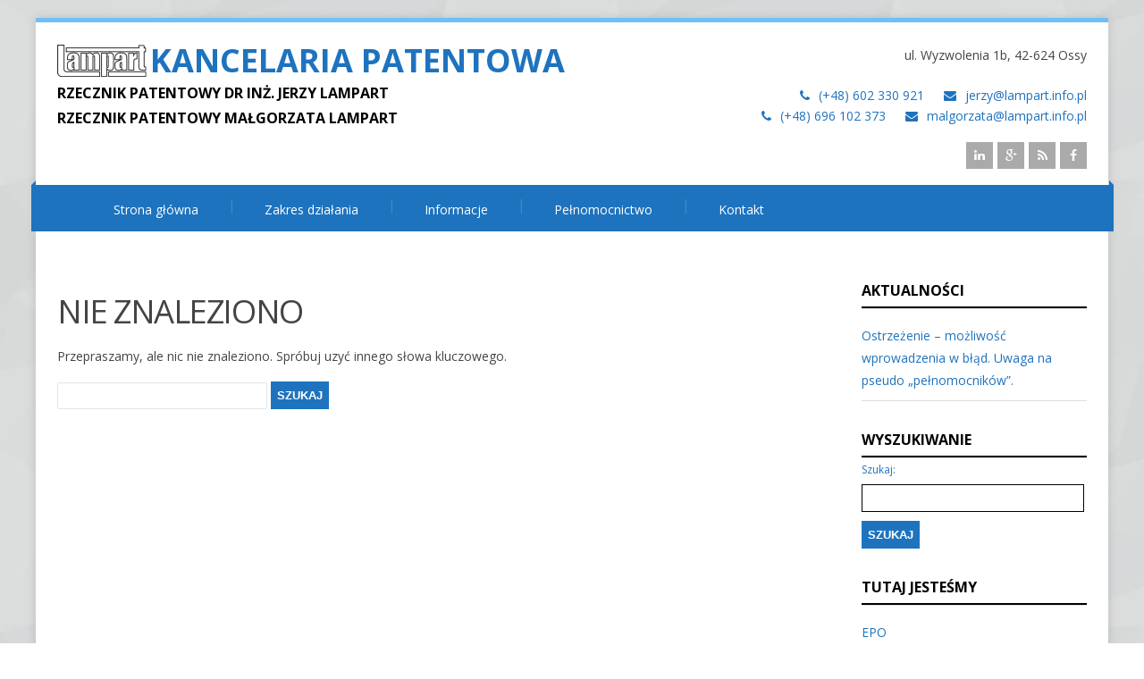

--- FILE ---
content_type: text/html; charset=UTF-8
request_url: http://www.lampart.info.pl/tag/wprowadzanie-w-blad/
body_size: 7948
content:
<!DOCTYPE html>
<!--[if IE 7]>
<html class="ie ie7" lang="pl-PL">
<![endif]-->
<!--[if IE 8]>
<html class="ie ie8" lang="pl-PL">
<![endif]-->
<!--[if !(IE 7) | !(IE 8)  ]><!-->
<html lang="pl-PL">
<!--<![endif]-->
<head>
<meta charset="UTF-8" />
<meta name="viewport" content="width=device-width; initial-scale=1.0; maximum-scale=1.0; user-scalable=0;">
<title>Tag: Wprowadzanie W Błąd | Kancelaria Patentowa - Rzecznik Patentowy dr inż. Jerzy Lampart / Znaki towarowe, wzory przemysłowe, patenty</title>
<link rel="profile" href="http://gmpg.org/xfn/11" />
<link rel="pingback" href="http://www.lampart.info.pl/wp/xmlrpc.php" />
<!--[if lt IE 9]>
<script src="http://www.lampart.info.pl/wp/wp-content/themes/jlampart/js/html5.js" type="text/javascript"></script>
<![endif]-->
<meta name='robots' content='max-image-preview:large' />

<!-- All in One SEO Pack 2.2.7.6.2 by Michael Torbert of Semper Fi Web Design[367,504] -->
<link rel="author" href="https://plus.google.com/115025335496019431855/" />

		<script type="text/javascript">
		  var _gaq = _gaq || [];
		  _gaq.push(['_setAccount', 'UA-51566278-1']);
		  _gaq.push(['_trackPageview']);
		  (function() {
		    var ga = document.createElement('script'); ga.type = 'text/javascript'; ga.async = true;
			ga.src = ('https:' == document.location.protocol ? 'https://ssl' : 'http://www') + '.google-analytics.com/ga.js';
		    var s = document.getElementsByTagName('script')[0]; s.parentNode.insertBefore(ga, s);
		  })();
		</script>
<!-- /all in one seo pack -->
<link rel='dns-prefetch' href='//www.lampart.info.pl' />
<link rel='dns-prefetch' href='//maps.google.com' />
<link rel='dns-prefetch' href='//fonts.googleapis.com' />
<link rel="alternate" type="application/rss+xml" title="Kancelaria Patentowa - Rzecznik Patentowy dr inż. Jerzy Lampart / Znaki towarowe, wzory przemysłowe, patenty &raquo; Kanał z wpisami" href="http://www.lampart.info.pl/feed/" />
<link rel="alternate" type="application/rss+xml" title="Kancelaria Patentowa - Rzecznik Patentowy dr inż. Jerzy Lampart / Znaki towarowe, wzory przemysłowe, patenty &raquo; Kanał z komentarzami" href="http://www.lampart.info.pl/comments/feed/" />
<link rel="alternate" type="application/rss+xml" title="Kancelaria Patentowa - Rzecznik Patentowy dr inż. Jerzy Lampart / Znaki towarowe, wzory przemysłowe, patenty &raquo; Kanał z wpisami otagowanymi jako wprowadzanie w błąd" href="http://www.lampart.info.pl/tag/wprowadzanie-w-blad/feed/" />
<script type="text/javascript">
window._wpemojiSettings = {"baseUrl":"https:\/\/s.w.org\/images\/core\/emoji\/14.0.0\/72x72\/","ext":".png","svgUrl":"https:\/\/s.w.org\/images\/core\/emoji\/14.0.0\/svg\/","svgExt":".svg","source":{"concatemoji":"http:\/\/www.lampart.info.pl\/wp\/wp-includes\/js\/wp-emoji-release.min.js?ver=6.2.8"}};
/*! This file is auto-generated */
!function(e,a,t){var n,r,o,i=a.createElement("canvas"),p=i.getContext&&i.getContext("2d");function s(e,t){p.clearRect(0,0,i.width,i.height),p.fillText(e,0,0);e=i.toDataURL();return p.clearRect(0,0,i.width,i.height),p.fillText(t,0,0),e===i.toDataURL()}function c(e){var t=a.createElement("script");t.src=e,t.defer=t.type="text/javascript",a.getElementsByTagName("head")[0].appendChild(t)}for(o=Array("flag","emoji"),t.supports={everything:!0,everythingExceptFlag:!0},r=0;r<o.length;r++)t.supports[o[r]]=function(e){if(p&&p.fillText)switch(p.textBaseline="top",p.font="600 32px Arial",e){case"flag":return s("\ud83c\udff3\ufe0f\u200d\u26a7\ufe0f","\ud83c\udff3\ufe0f\u200b\u26a7\ufe0f")?!1:!s("\ud83c\uddfa\ud83c\uddf3","\ud83c\uddfa\u200b\ud83c\uddf3")&&!s("\ud83c\udff4\udb40\udc67\udb40\udc62\udb40\udc65\udb40\udc6e\udb40\udc67\udb40\udc7f","\ud83c\udff4\u200b\udb40\udc67\u200b\udb40\udc62\u200b\udb40\udc65\u200b\udb40\udc6e\u200b\udb40\udc67\u200b\udb40\udc7f");case"emoji":return!s("\ud83e\udef1\ud83c\udffb\u200d\ud83e\udef2\ud83c\udfff","\ud83e\udef1\ud83c\udffb\u200b\ud83e\udef2\ud83c\udfff")}return!1}(o[r]),t.supports.everything=t.supports.everything&&t.supports[o[r]],"flag"!==o[r]&&(t.supports.everythingExceptFlag=t.supports.everythingExceptFlag&&t.supports[o[r]]);t.supports.everythingExceptFlag=t.supports.everythingExceptFlag&&!t.supports.flag,t.DOMReady=!1,t.readyCallback=function(){t.DOMReady=!0},t.supports.everything||(n=function(){t.readyCallback()},a.addEventListener?(a.addEventListener("DOMContentLoaded",n,!1),e.addEventListener("load",n,!1)):(e.attachEvent("onload",n),a.attachEvent("onreadystatechange",function(){"complete"===a.readyState&&t.readyCallback()})),(e=t.source||{}).concatemoji?c(e.concatemoji):e.wpemoji&&e.twemoji&&(c(e.twemoji),c(e.wpemoji)))}(window,document,window._wpemojiSettings);
</script>
<style type="text/css">
img.wp-smiley,
img.emoji {
	display: inline !important;
	border: none !important;
	box-shadow: none !important;
	height: 1em !important;
	width: 1em !important;
	margin: 0 0.07em !important;
	vertical-align: -0.1em !important;
	background: none !important;
	padding: 0 !important;
}
</style>
	<link rel='stylesheet' id='wp-block-library-css' href='http://www.lampart.info.pl/wp/wp-includes/css/dist/block-library/style.min.css?ver=6.2.8' type='text/css' media='all' />
<link rel='stylesheet' id='classic-theme-styles-css' href='http://www.lampart.info.pl/wp/wp-includes/css/classic-themes.min.css?ver=6.2.8' type='text/css' media='all' />
<style id='global-styles-inline-css' type='text/css'>
body{--wp--preset--color--black: #000000;--wp--preset--color--cyan-bluish-gray: #abb8c3;--wp--preset--color--white: #ffffff;--wp--preset--color--pale-pink: #f78da7;--wp--preset--color--vivid-red: #cf2e2e;--wp--preset--color--luminous-vivid-orange: #ff6900;--wp--preset--color--luminous-vivid-amber: #fcb900;--wp--preset--color--light-green-cyan: #7bdcb5;--wp--preset--color--vivid-green-cyan: #00d084;--wp--preset--color--pale-cyan-blue: #8ed1fc;--wp--preset--color--vivid-cyan-blue: #0693e3;--wp--preset--color--vivid-purple: #9b51e0;--wp--preset--gradient--vivid-cyan-blue-to-vivid-purple: linear-gradient(135deg,rgba(6,147,227,1) 0%,rgb(155,81,224) 100%);--wp--preset--gradient--light-green-cyan-to-vivid-green-cyan: linear-gradient(135deg,rgb(122,220,180) 0%,rgb(0,208,130) 100%);--wp--preset--gradient--luminous-vivid-amber-to-luminous-vivid-orange: linear-gradient(135deg,rgba(252,185,0,1) 0%,rgba(255,105,0,1) 100%);--wp--preset--gradient--luminous-vivid-orange-to-vivid-red: linear-gradient(135deg,rgba(255,105,0,1) 0%,rgb(207,46,46) 100%);--wp--preset--gradient--very-light-gray-to-cyan-bluish-gray: linear-gradient(135deg,rgb(238,238,238) 0%,rgb(169,184,195) 100%);--wp--preset--gradient--cool-to-warm-spectrum: linear-gradient(135deg,rgb(74,234,220) 0%,rgb(151,120,209) 20%,rgb(207,42,186) 40%,rgb(238,44,130) 60%,rgb(251,105,98) 80%,rgb(254,248,76) 100%);--wp--preset--gradient--blush-light-purple: linear-gradient(135deg,rgb(255,206,236) 0%,rgb(152,150,240) 100%);--wp--preset--gradient--blush-bordeaux: linear-gradient(135deg,rgb(254,205,165) 0%,rgb(254,45,45) 50%,rgb(107,0,62) 100%);--wp--preset--gradient--luminous-dusk: linear-gradient(135deg,rgb(255,203,112) 0%,rgb(199,81,192) 50%,rgb(65,88,208) 100%);--wp--preset--gradient--pale-ocean: linear-gradient(135deg,rgb(255,245,203) 0%,rgb(182,227,212) 50%,rgb(51,167,181) 100%);--wp--preset--gradient--electric-grass: linear-gradient(135deg,rgb(202,248,128) 0%,rgb(113,206,126) 100%);--wp--preset--gradient--midnight: linear-gradient(135deg,rgb(2,3,129) 0%,rgb(40,116,252) 100%);--wp--preset--duotone--dark-grayscale: url('#wp-duotone-dark-grayscale');--wp--preset--duotone--grayscale: url('#wp-duotone-grayscale');--wp--preset--duotone--purple-yellow: url('#wp-duotone-purple-yellow');--wp--preset--duotone--blue-red: url('#wp-duotone-blue-red');--wp--preset--duotone--midnight: url('#wp-duotone-midnight');--wp--preset--duotone--magenta-yellow: url('#wp-duotone-magenta-yellow');--wp--preset--duotone--purple-green: url('#wp-duotone-purple-green');--wp--preset--duotone--blue-orange: url('#wp-duotone-blue-orange');--wp--preset--font-size--small: 13px;--wp--preset--font-size--medium: 20px;--wp--preset--font-size--large: 36px;--wp--preset--font-size--x-large: 42px;--wp--preset--spacing--20: 0.44rem;--wp--preset--spacing--30: 0.67rem;--wp--preset--spacing--40: 1rem;--wp--preset--spacing--50: 1.5rem;--wp--preset--spacing--60: 2.25rem;--wp--preset--spacing--70: 3.38rem;--wp--preset--spacing--80: 5.06rem;--wp--preset--shadow--natural: 6px 6px 9px rgba(0, 0, 0, 0.2);--wp--preset--shadow--deep: 12px 12px 50px rgba(0, 0, 0, 0.4);--wp--preset--shadow--sharp: 6px 6px 0px rgba(0, 0, 0, 0.2);--wp--preset--shadow--outlined: 6px 6px 0px -3px rgba(255, 255, 255, 1), 6px 6px rgba(0, 0, 0, 1);--wp--preset--shadow--crisp: 6px 6px 0px rgba(0, 0, 0, 1);}:where(.is-layout-flex){gap: 0.5em;}body .is-layout-flow > .alignleft{float: left;margin-inline-start: 0;margin-inline-end: 2em;}body .is-layout-flow > .alignright{float: right;margin-inline-start: 2em;margin-inline-end: 0;}body .is-layout-flow > .aligncenter{margin-left: auto !important;margin-right: auto !important;}body .is-layout-constrained > .alignleft{float: left;margin-inline-start: 0;margin-inline-end: 2em;}body .is-layout-constrained > .alignright{float: right;margin-inline-start: 2em;margin-inline-end: 0;}body .is-layout-constrained > .aligncenter{margin-left: auto !important;margin-right: auto !important;}body .is-layout-constrained > :where(:not(.alignleft):not(.alignright):not(.alignfull)){max-width: var(--wp--style--global--content-size);margin-left: auto !important;margin-right: auto !important;}body .is-layout-constrained > .alignwide{max-width: var(--wp--style--global--wide-size);}body .is-layout-flex{display: flex;}body .is-layout-flex{flex-wrap: wrap;align-items: center;}body .is-layout-flex > *{margin: 0;}:where(.wp-block-columns.is-layout-flex){gap: 2em;}.has-black-color{color: var(--wp--preset--color--black) !important;}.has-cyan-bluish-gray-color{color: var(--wp--preset--color--cyan-bluish-gray) !important;}.has-white-color{color: var(--wp--preset--color--white) !important;}.has-pale-pink-color{color: var(--wp--preset--color--pale-pink) !important;}.has-vivid-red-color{color: var(--wp--preset--color--vivid-red) !important;}.has-luminous-vivid-orange-color{color: var(--wp--preset--color--luminous-vivid-orange) !important;}.has-luminous-vivid-amber-color{color: var(--wp--preset--color--luminous-vivid-amber) !important;}.has-light-green-cyan-color{color: var(--wp--preset--color--light-green-cyan) !important;}.has-vivid-green-cyan-color{color: var(--wp--preset--color--vivid-green-cyan) !important;}.has-pale-cyan-blue-color{color: var(--wp--preset--color--pale-cyan-blue) !important;}.has-vivid-cyan-blue-color{color: var(--wp--preset--color--vivid-cyan-blue) !important;}.has-vivid-purple-color{color: var(--wp--preset--color--vivid-purple) !important;}.has-black-background-color{background-color: var(--wp--preset--color--black) !important;}.has-cyan-bluish-gray-background-color{background-color: var(--wp--preset--color--cyan-bluish-gray) !important;}.has-white-background-color{background-color: var(--wp--preset--color--white) !important;}.has-pale-pink-background-color{background-color: var(--wp--preset--color--pale-pink) !important;}.has-vivid-red-background-color{background-color: var(--wp--preset--color--vivid-red) !important;}.has-luminous-vivid-orange-background-color{background-color: var(--wp--preset--color--luminous-vivid-orange) !important;}.has-luminous-vivid-amber-background-color{background-color: var(--wp--preset--color--luminous-vivid-amber) !important;}.has-light-green-cyan-background-color{background-color: var(--wp--preset--color--light-green-cyan) !important;}.has-vivid-green-cyan-background-color{background-color: var(--wp--preset--color--vivid-green-cyan) !important;}.has-pale-cyan-blue-background-color{background-color: var(--wp--preset--color--pale-cyan-blue) !important;}.has-vivid-cyan-blue-background-color{background-color: var(--wp--preset--color--vivid-cyan-blue) !important;}.has-vivid-purple-background-color{background-color: var(--wp--preset--color--vivid-purple) !important;}.has-black-border-color{border-color: var(--wp--preset--color--black) !important;}.has-cyan-bluish-gray-border-color{border-color: var(--wp--preset--color--cyan-bluish-gray) !important;}.has-white-border-color{border-color: var(--wp--preset--color--white) !important;}.has-pale-pink-border-color{border-color: var(--wp--preset--color--pale-pink) !important;}.has-vivid-red-border-color{border-color: var(--wp--preset--color--vivid-red) !important;}.has-luminous-vivid-orange-border-color{border-color: var(--wp--preset--color--luminous-vivid-orange) !important;}.has-luminous-vivid-amber-border-color{border-color: var(--wp--preset--color--luminous-vivid-amber) !important;}.has-light-green-cyan-border-color{border-color: var(--wp--preset--color--light-green-cyan) !important;}.has-vivid-green-cyan-border-color{border-color: var(--wp--preset--color--vivid-green-cyan) !important;}.has-pale-cyan-blue-border-color{border-color: var(--wp--preset--color--pale-cyan-blue) !important;}.has-vivid-cyan-blue-border-color{border-color: var(--wp--preset--color--vivid-cyan-blue) !important;}.has-vivid-purple-border-color{border-color: var(--wp--preset--color--vivid-purple) !important;}.has-vivid-cyan-blue-to-vivid-purple-gradient-background{background: var(--wp--preset--gradient--vivid-cyan-blue-to-vivid-purple) !important;}.has-light-green-cyan-to-vivid-green-cyan-gradient-background{background: var(--wp--preset--gradient--light-green-cyan-to-vivid-green-cyan) !important;}.has-luminous-vivid-amber-to-luminous-vivid-orange-gradient-background{background: var(--wp--preset--gradient--luminous-vivid-amber-to-luminous-vivid-orange) !important;}.has-luminous-vivid-orange-to-vivid-red-gradient-background{background: var(--wp--preset--gradient--luminous-vivid-orange-to-vivid-red) !important;}.has-very-light-gray-to-cyan-bluish-gray-gradient-background{background: var(--wp--preset--gradient--very-light-gray-to-cyan-bluish-gray) !important;}.has-cool-to-warm-spectrum-gradient-background{background: var(--wp--preset--gradient--cool-to-warm-spectrum) !important;}.has-blush-light-purple-gradient-background{background: var(--wp--preset--gradient--blush-light-purple) !important;}.has-blush-bordeaux-gradient-background{background: var(--wp--preset--gradient--blush-bordeaux) !important;}.has-luminous-dusk-gradient-background{background: var(--wp--preset--gradient--luminous-dusk) !important;}.has-pale-ocean-gradient-background{background: var(--wp--preset--gradient--pale-ocean) !important;}.has-electric-grass-gradient-background{background: var(--wp--preset--gradient--electric-grass) !important;}.has-midnight-gradient-background{background: var(--wp--preset--gradient--midnight) !important;}.has-small-font-size{font-size: var(--wp--preset--font-size--small) !important;}.has-medium-font-size{font-size: var(--wp--preset--font-size--medium) !important;}.has-large-font-size{font-size: var(--wp--preset--font-size--large) !important;}.has-x-large-font-size{font-size: var(--wp--preset--font-size--x-large) !important;}
.wp-block-navigation a:where(:not(.wp-element-button)){color: inherit;}
:where(.wp-block-columns.is-layout-flex){gap: 2em;}
.wp-block-pullquote{font-size: 1.5em;line-height: 1.6;}
</style>
<link rel='stylesheet' id='rs-plugin-settings-css' href='http://www.lampart.info.pl/wp/wp-content/plugins/revslider/rs-plugin/css/settings.css?rev=4.3.8&#038;ver=6.2.8' type='text/css' media='all' />
<style id='rs-plugin-settings-inline-css' type='text/css'>
.tp-caption a {
color:#ff7302;
text-shadow:none;
-webkit-transition:all 0.2s ease-out;
-moz-transition:all 0.2s ease-out;
-o-transition:all 0.2s ease-out;
-ms-transition:all 0.2s ease-out;
}

.tp-caption a:hover {
color:#ffa902;
}
</style>
<link rel='stylesheet' id='rs-plugin-captions-css' href='http://www.lampart.info.pl/wp/wp-content/plugins/revslider/rs-plugin/css/captions.php?rev=4.3.8&#038;ver=6.2.8' type='text/css' media='all' />
<link rel='stylesheet' id='felicity-css' href='http://www.lampart.info.pl/wp/wp-content/themes/jlampart/style.css?ver=6.2.8' type='text/css' media='all' />
<link rel='stylesheet' id='prettyPhoto-css' href='http://www.lampart.info.pl/wp/wp-content/themes/jlampart/css/prettyPhoto.css?ver=6.2.8' type='text/css' media='all' />
<link rel='stylesheet' id='font-awesome-css' href='http://www.lampart.info.pl/wp/wp-content/themes/jlampart/css/font-awesome.min.css?ver=6.2.8' type='text/css' media='all' />
<link rel='stylesheet' id='body-font-css' href='//fonts.googleapis.com/css?family=Open+Sans%3A400%2C400italic%2C700%2C700italic&#038;subset=latin%2Cgreek-ext%2Ccyrillic%2Clatin-ext%2Cgreek%2Ccyrillic-ext%2Cvietnamese&#038;ver=6.2.8' type='text/css' media='all' />
<link rel='stylesheet' id='menu-font-css' href='//fonts.googleapis.com/css?family=Open+Sans%3A400%2C400italic%2C700%2C700italic&#038;subset=latin%2Cgreek-ext%2Ccyrillic%2Clatin-ext%2Cgreek%2Ccyrillic-ext%2Cvietnamese&#038;ver=6.2.8' type='text/css' media='all' />
<link rel='stylesheet' id='logo-font-css' href='//fonts.googleapis.com/css?family=Open+Sans%3A400%2C400italic%2C700%2C700italic&#038;subset=latin%2Cgreek-ext%2Ccyrillic%2Clatin-ext%2Cgreek%2Ccyrillic-ext%2Cvietnamese&#038;ver=6.2.8' type='text/css' media='all' />
<link rel='stylesheet' id='mimetypes-link-icons-css' href='http://www.lampart.info.pl/wp/wp-content/plugins/mimetypes-link-icons/css/style.php?cssvars=bXRsaV9oZWlnaHQ9MjQmbXRsaV9pbWFnZV90eXBlPXBuZyZtdGxpX2xlZnRvcnJpZ2h0PWxlZnQ&#038;ver=3.0' type='text/css' media='all' />
<script type='text/javascript' src='http://www.lampart.info.pl/wp/wp-includes/js/jquery/jquery.min.js?ver=3.6.4' id='jquery-core-js'></script>
<script type='text/javascript' src='http://www.lampart.info.pl/wp/wp-includes/js/jquery/jquery-migrate.min.js?ver=3.4.0' id='jquery-migrate-js'></script>
<script type='text/javascript' src='http://www.lampart.info.pl/wp/wp-content/plugins/revslider/rs-plugin/js/jquery.themepunch.plugins.min.js?rev=4.3.8&#038;ver=6.2.8' id='themepunchtools-js'></script>
<script type='text/javascript' src='http://www.lampart.info.pl/wp/wp-content/plugins/revslider/rs-plugin/js/jquery.themepunch.revolution.min.js?rev=4.3.8&#038;ver=6.2.8' id='revmin-js'></script>
<script type='text/javascript' src='http://www.lampart.info.pl/wp/wp-content/themes/jlampart/js/superfish.js?ver=6.2.8' id='superfish-js'></script>
<script type='text/javascript' src='http://www.lampart.info.pl/wp/wp-content/themes/jlampart/js/supersubs.js?ver=6.2.8' id='supersubs-js'></script>
<script type='text/javascript' src='http://www.lampart.info.pl/wp/wp-content/themes/jlampart/js/jquery.flexslider.js?ver=6.2.8' id='flexslider-js'></script>
<script type='text/javascript' src='http://www.lampart.info.pl/wp/wp-content/themes/jlampart/js/tinynav.min.js?ver=6.2.8' id='tinynav-js'></script>
<script type='text/javascript' src='http://www.lampart.info.pl/wp/wp-content/themes/jlampart/js/jquery.refineslide.js?ver=6.2.8' id='refineslide-js'></script>
<script type='text/javascript' src='http://www.lampart.info.pl/wp/wp-content/themes/jlampart/js/imgLiquid-min.js?ver=6.2.8' id='imgLiquid-min-js'></script>
<script type='text/javascript' src='http://www.lampart.info.pl/wp/wp-content/themes/jlampart/js/jquery.cycle.lite.js?ver=6.2.8' id='cycle-js'></script>
<script type='text/javascript' src='http://www.lampart.info.pl/wp/wp-content/themes/jlampart/js/jquery.isotope.min.js?ver=6.2.8' id='isotope-js'></script>
<script type='text/javascript' src='http://www.lampart.info.pl/wp/wp-content/themes/jlampart/js/jquery.prettyPhoto.js?ver=6.2.8' id='prettyPhoto-js'></script>
<script type='text/javascript' src='http://maps.google.com/maps/api/js?sensor=false&#038;ver=6.2.8' id='gmap-js'></script>
<script type='text/javascript' src='http://www.lampart.info.pl/wp/wp-content/themes/jlampart/js/gmap.js?ver=6.2.8' id='jquery.ui.map-js'></script>
<link rel="https://api.w.org/" href="http://www.lampart.info.pl/wp-json/" /><link rel="alternate" type="application/json" href="http://www.lampart.info.pl/wp-json/wp/v2/tags/16" /><link rel="EditURI" type="application/rsd+xml" title="RSD" href="http://www.lampart.info.pl/wp/xmlrpc.php?rsd" />
<link rel="wlwmanifest" type="application/wlwmanifest+xml" href="http://www.lampart.info.pl/wp/wp-includes/wlwmanifest.xml" />
<meta name="generator" content="WordPress 6.2.8" />
<!--Custom Styling-->
<style media="screen" type="text/css">
.sidebar .widget .widget-title h4 { color:#000000}
.sidebar .widget .widget-title  { border-bottom: 2px solid #000000}
.sidebar .widget, .sidebar .widget a { color:#1e73be}
.sidebar .widget_text .widget-title h4 { color:#000000}
.sidebar .widget_text .widget-title { border-bottom: 2px solid #000000}
.sidebar .widget_text, .sidebar .widget_text a { color:#1e73be}
.sidebar .widget_tag_cloud .widget-title h4 { color:#000000}
.sidebar .widget_tag_cloud .widget-title { border-bottom: 2px solid #000000}
.sidebar .widget_tag_cloud, .sidebar .widget_tag_cloud a { color:#ffffff !important;}
.sidebar .widget_search .widget-title h4 { color:#000000}
.sidebar .widget_search .widget-title { border-bottom: 2px solid #000000}
.sidebar .widget .searchform input#s { border: 1px solid #000000}
.sidebar .widget_search, .sidebar .widget_search a, .sidebar .searchform input#s { color:#1e73be}
.sidebar .widget_rss .widget-title h4 a { color:#000000}
.sidebar .widget_rss .widget-title { border-bottom: 2px solid #000000}
.sidebar .widget_rss, .sidebar .widget_rss a { color:#1e73be}
.sidebar .widget_recent_entries .widget-title h4 { color:#000000}
.sidebar .widget_recent_entries .widget-title { border-bottom: 2px solid #000000}
.sidebar .widget_recent_entries, .sidebar .widget_recent_entries a { color:#1e73be}
.sidebar .widget_recent_comments .widget-title h4 { color:#000000}
.sidebar .widget_recent_comments .widget-title { border-bottom: 2px solid #000000}
.sidebar .widget_recent_comments, .sidebar .widget_recent_comments a { color:#1e73be}
.sidebar .widget_pages .widget-title h4 { color:#000000}
.sidebar .widget_pages .widget-title { border-bottom: 2px solid #000000}
.sidebar .widget_pages, .sidebar .widget_pages a { color:#1e73be}
.sidebar .widget_meta .widget-title h4 { color:#000000}
.sidebar .widget_meta .widget-title { border-bottom: 2px solid #000000}
.sidebar .widget_meta, .sidebar .widget_meta a { color:#1e73be}
.sidebar .widget_links .widget-title h4 { color:#000000}
.sidebar .widget_links .widget-title { border-bottom: 2px solid #000000}
.sidebar .widget_links, .sidebar .widget_links a { color:#1e73be}
.sidebar .widget_nav_menu .widget-title h4 { color:#000000}
.sidebar .widget_nav_menu .widget-title { border-bottom: 2px solid #000000}
.sidebar .widget_nav_menu, .sidebar .widget_nav_menu a { color:#1e73be}
.sidebar .widget_calendar .widget-title h4 { color:#000000}
.sidebar .widget_calendar .widget-title { border-bottom: 2px solid #000000}
.sidebar .widget_calendar, .sidebar .widget_calendar a { color:#1e73be}
.sidebar .widget_categories .widget-title h4 { color:#000000}
.sidebar .widget_categories .widget-title { border-bottom: 2px solid #000000}
.sidebar .widget_categories, .sidebar .widget_categories a { color:#1e73be}
.sidebar .widget_archive .widget-title h4 { color:#000000}
.sidebar .widget_archive .widget-title { border-bottom: 2px solid #000000}
.sidebar .widget_archive a { color:#1e73be}
#footer { background-color:#2b2b2b}
#copyright { background-color:#2b2b2b}
.footer-widget-col h4 { color:#FFFFFF}
.footer-widget-col h4 { border-bottom: 2px solid #1e73be}
.footer-widget-col a, .footer-widget-col { color:#FFFFFF}
.footer-widget-col ul li { border-bottom: 1px solid #1e73be}
#site-navigation ul li a {font-family:Open Sans}
#site-navigation ul li a {font-size:14px}
#site-navigation ul li a {color:#ffffff}
#site-navigation {background-color:#1e73be}
#site-navigation:before {border-bottom: 5px solid #1e73be}
#site-navigation:after {border-bottom: 5px solid #1e73be}
#site-navigation ul li ul.sub-menu ul.sub-menu {border-bottom: 5px solid #1e73be}
#site-navigation ul li ul.sub-menu {border-bottom: 5px solid #1e73be}
#site-navigation ul li a:hover {color:#ffffff}
#site-navigation ul li a:hover, #site-navigation ul li a:focus, #site-navigation ul li a.active, #site-navigation ul li a.active-parent, #site-navigation ul li.current_page_item a { background:#6ec0f6}
#site-navigation ul li ul.sub-menu { background:#6ec0f6}
#grid-container {border-top: 5px solid #6ec0f6}
#menu-main-navigation .current-menu-item a { color:#ffffff}
#logo-layout #social-bar ul li a { color:#FFFFFF}
.posts-featured-details-wrapper div { background: none repeat scroll 0 0 #1e73be}
.posts-featured-details-wrapper { color: #ffffff}
.back-to-top {color:#1e73be}
.back-to-top i.fa:hover {color:#999999}
#logo { margin-top:25px }
#logo { margin-bottom:25px }
#logo { margin-right:25px }
#logo {height:80px }
#logo {width:600px }
#logo {font-weight:700}
#logo .site-description {text-transform: uppercase}
#logo h5.site-description {font-size:16px }
#logo {text-transform: uppercase }
#logo {font-family:Open Sans}
#logo a {color:#1e73be}
#logo .site-description {color:#000000}
#logo {font-size:36px }
body {font-family:Open Sans !important}
body {font-size:14px !important}
body {color:#444444}
</style>
<link rel="shortcut icon" href="http://www.lampart.info.pl/wp/wp-content/uploads/2014/06/favicon3.png"/>
<style type="text/css" id="custom-background-css">
body.custom-background { background-image: url("http://www.lampart.info.pl/wp/wp-content/uploads/2014/05/shattered12.jpg"); background-position: left top; background-size: auto; background-repeat: repeat; background-attachment: scroll; }
</style>
	
<!-- BEGIN GADWP v4.9.2 Universal Tracking - https://deconf.com/google-analytics-dashboard-wordpress/ -->
<script>
  (function(i,s,o,g,r,a,m){i['GoogleAnalyticsObject']=r;i[r]=i[r]||function(){
  (i[r].q=i[r].q||[]).push(arguments)},i[r].l=1*new Date();a=s.createElement(o),
  m=s.getElementsByTagName(o)[0];a.async=1;a.src=g;m.parentNode.insertBefore(a,m)
  })(window,document,'script','//www.google-analytics.com/analytics.js','ga');
  ga('create', 'UA-51566278-1', 'auto');
  ga('send', 'pageview');
</script>

<!-- END GADWP Universal Tracking -->

</head> 
<body class="archive tag tag-wprowadzanie-w-blad tag-16 custom-background">
<div id="grid-container">
	<div class="clear"></div>
		<div id="header-holder">
			<div id="logo-layout">	
				<div class="clear"></div>	
				<div id="logo">
											<a href="http://www.lampart.info.pl/" title="Kancelaria Patentowa LAMPART">Kancelaria Patentowa<img align="left" src="http://www.lampart.info.pl/wp/wp-content/themes/jlampart/images/assets/kancelaria-patentowa-lampart-logo.jpg" width="104" height="40" alt="Kancelaria Patentowa"/></a>
						 
							<h5 class="site-description">Rzecznik Patentowy dr inż. Jerzy Lampart</h5>
							<h5 class="site-description" style="padding:0; margin:0;">RZECZNIK PATENTOWY MAŁGORZATA LAMPART</h5>
															</div><!--logo-->
				 				
			  			
<div id="address-bar">
	<div class="address-box">
		<span>ul. Wyzwolenia 1b, 42-624 Ossy</span>
	</div>
	<div class="phone-box" style="padding-top:22px;">
		<span class="top-email"><i class="fa fa-phone"></i>(+48) 602 330 921</span>
		<span class="top-email"><i class="fa fa-envelope"></i><a href="mailto:jerzy@lampart.info.pl">jerzy@lampart.info.pl</a></span>
	</div>
	<div class="phone-box">
		<span class="top-email"><i class="fa fa-phone"></i>(+48) 696 102 373</span>
		<span class="top-email"><i class="fa fa-envelope"></i><a href="mailto:malgorzata@lampart.info.pl">malgorzata@lampart.info.pl</a></span>
	</div>
</div><!---address-bar-->			
<div id="social-bar">
	<ul>
				<li>
			<a href="https://www.facebook.com/KancelariaLampart" target="_blank" title="Facebook"><i class="fa fa-facebook"></i></a>
		</li>
								<li>
			<a href="http://www.lampart.info.pl/feed/" target="_blank" title="RSS"><i class="fa fa-rss"></i></a>
		</li>
														<li>
			<a href="https://plus.google.com/115025335496019431855/" target="_blank" title="Google+"><i class="fa fa-google-plus"></i></a>
		</li>
								<li>
			<a href="https://pl.linkedin.com/in/jerzy-lampart-91682117" target="_blank" title="LinkedIn"><i class="fa fa-linkedin"></i></a>
		</li>
					</ul>
</div><!--social-bar-->			</div><!--logo-layout-->
			<nav id="site-navigation" class="main-navigation" role="navigation">
				<ul id="menu-main-navigation" class="sf-menu sf-js-enabled sf-shadow"><li id="menu-item-137" class="menu-item menu-item-type-custom menu-item-object-custom menu-item-home menu-item-137"><a title="Strona główna" href="http://www.lampart.info.pl/">Strona główna</a></li>
<li id="menu-item-161" class="menu-item menu-item-type-post_type menu-item-object-page menu-item-161"><a href="http://www.lampart.info.pl/zakres-dzialania/">Zakres działania</a></li>
<li id="menu-item-138" class="menu-item menu-item-type-post_type menu-item-object-page menu-item-has-children menu-item-138"><a href="http://www.lampart.info.pl/informacje/">Informacje</a>
<ul class="sub-menu">
	<li id="menu-item-164" class="menu-item menu-item-type-post_type menu-item-object-page menu-item-164"><a href="http://www.lampart.info.pl/informacje/patenty-na-wynalazki/">Patenty na wynalazki</a></li>
	<li id="menu-item-165" class="menu-item menu-item-type-post_type menu-item-object-page menu-item-165"><a href="http://www.lampart.info.pl/informacje/znaki-towarowe/">Znaki towarowe</a></li>
	<li id="menu-item-162" class="menu-item menu-item-type-post_type menu-item-object-page menu-item-162"><a href="http://www.lampart.info.pl/informacje/wzory-przemyslowe/">Wzory przemysłowe</a></li>
	<li id="menu-item-163" class="menu-item menu-item-type-post_type menu-item-object-page menu-item-163"><a href="http://www.lampart.info.pl/informacje/wzory-uzytkowe/">Wzory użytkowe</a></li>
</ul>
</li>
<li id="menu-item-160" class="menu-item menu-item-type-post_type menu-item-object-page menu-item-160"><a href="http://www.lampart.info.pl/pelnomocnictwo/">Pełnomocnictwo</a></li>
<li id="menu-item-139" class="menu-item menu-item-type-post_type menu-item-object-page menu-item-139"><a href="http://www.lampart.info.pl/kontakt/">Kontakt</a></li>
</ul>			</nav><!--site-navigation-->
		</div><!--header-holder-->	<div id="main" class="col2-l">
		<div class="clear"></div>
<div class="standard-posts-wrapper">
	<div class="posts-wrapper">	

		<header class="page-header">
			<h1 class="page-title">Nie znaleziono</h1>
		</header>

		<div class="sorry">Przepraszamy, ale nic nie znaleziono. Spróbuj uzyć innego słowa kluczowego.</div>
		<form role="search" method="get" id="searchform" class="searchform" action="http://www.lampart.info.pl/">
				<div>
					<label class="screen-reader-text" for="s">Szukaj:</label>
					<input type="text" value="" name="s" id="s" />
					<input type="submit" id="searchsubmit" value="Szukaj" />
				</div>
			</form>
	</div>
</div>
<div class="sidebar-frame">
	<div class="sidebar">
		
		<div id="recent-posts-2" class="widget widget_recent_entries">
		<div class="widget-title clearfix"><h4><span>Aktualności</span></h4></div>
		<ul>
											<li>
					<a href="http://www.lampart.info.pl/aktualnosci/uwaga-na-falszywych-pelnomocnikow/">Ostrzeżenie – możliwość wprowadzenia w błąd. Uwaga na pseudo &#8222;pełnomocników&#8221;.</a>
									</li>
					</ul>

		</div><div id="search-3" class="widget widget_search"><div class="widget-title clearfix"><h4><span>Wyszukiwanie</span></h4></div><form role="search" method="get" id="searchform" class="searchform" action="http://www.lampart.info.pl/">
				<div>
					<label class="screen-reader-text" for="s">Szukaj:</label>
					<input type="text" value="" name="s" id="s" />
					<input type="submit" id="searchsubmit" value="Szukaj" />
				</div>
			</form></div><div id="linkcat-14" class="widget widget_links"><div class="widget-title clearfix"><h4><span>Tutaj jesteśmy</span></h4></div>
	<ul class='xoxo blogroll'>
<li><a href="http://www.epo.org/applying/online-services/representatives.html" rel="noopener" title="Europejski Urząd Patentowy (European Patent Office)" target="_blank">EPO</a></li>
<li><a href="https://www.euipo.europa.eu/en/help-centre/tm/faq-representation-before-the-office" rel="noopener" title="Urząd Unii Europejskiej ds. Własności Intelektualnej (European Union Intellectual Property Office)" target="_blank">EUIPO</a></li>
<li><a href="http://www.rzecznikpatentowy.org.pl/php/kanc.php?op=2" rel="noopener" title="Polska Izba Rzeczników Patentowych" target="_blank">PIRP</a></li>
<li><a href="https://uprp.gov.pl/pl/lista-rzecznikow-patentowych" rel="noopener" title="Urząd Patentowy RP" target="_blank">UPRP</a></li>

	</ul>
</div>
	</div>
</div>
	</div><!--main-->

	<div class="clear"></div>
	<div id="footer">
			<div id="footer-wrap">
			<div id="footer-box" class="footer-v4">
	<div class="sidebar-footer">
		<div>
					</div>
	</div>
	<div class="sidebar-footer">
		<div>
					</div>
	</div>
	<div class="sidebar-footer">
		<div>	
					</div>
	</div>
	<div class="sidebar-footer lastone">
		<div>
					</div>
	</div>
</div>		</div><!--footer-wrap-->
		</div><!--footer-->
	<div id="copyright">
	<hr>
	<div class="copyright-wrap">
		<span class="left"><a href="http://www.lampart.info.pl/">© Copyright 2014 Kancelaria Patentowa dr inż. Jerzy Lampart</a></span>
		<span class="right"></span>
	</div>
</div><!--copyright--></div><!--grid-container-->
<a href="#" class="back-to-top"><i class="fa fa-arrow-circle-up"></i></a>
<script type='text/javascript' src='http://www.lampart.info.pl/wp/wp-content/themes/jlampart/js/custom.js?ver=6.2.8' id='custom-js'></script>
<script type='text/javascript' src='http://www.lampart.info.pl/wp/wp-content/themes/jlampart/js/scrollup.js?ver=6.2.8' id='scroll-on-js'></script>
<script type='text/javascript' id='mimetypes-link-icons-js-extra'>
/* <![CDATA[ */
var i18n_mtli = {"hidethings":"1","enable_async":"","enable_async_debug":"","avoid_selector":".wp-caption"};
/* ]]> */
</script>
<script type='text/javascript' src='http://www.lampart.info.pl/wp/wp-content/plugins/mimetypes-link-icons/js/mtli-str-replace.min.js?ver=3.1.0' id='mimetypes-link-icons-js'></script>
</body>
</html>

--- FILE ---
content_type: text/plain
request_url: https://www.google-analytics.com/j/collect?v=1&_v=j102&a=1656974154&t=pageview&_s=1&dl=http%3A%2F%2Fwww.lampart.info.pl%2Ftag%2Fwprowadzanie-w-blad%2F&ul=en-us%40posix&dt=Tag%3A%20Wprowadzanie%20W%20B%C5%82%C4%85d%20%7C%20Kancelaria%20Patentowa%20-%20Rzecznik%20Patentowy%20dr%20in%C5%BC.%20Jerzy%20Lampart%20%2F%20Znaki%20towarowe%2C%20wzory%20przemys%C5%82owe%2C%20patenty&sr=1280x720&vp=1280x720&_utma=40935871.71713350.1769064122.1769064122.1769064122.1&_utmz=40935871.1769064122.1.1.utmcsr%3D(direct)%7Cutmccn%3D(direct)%7Cutmcmd%3D(none)&_utmht=1769064122329&_u=IQBCAEABAAAAACAAI~&jid=1612807013&gjid=206939001&cid=71713350.1769064122&tid=UA-51566278-1&_gid=1409926108.1769064122&_r=1&_slc=1&z=1691159403
body_size: -285
content:
2,cG-YD0JCFQJC2